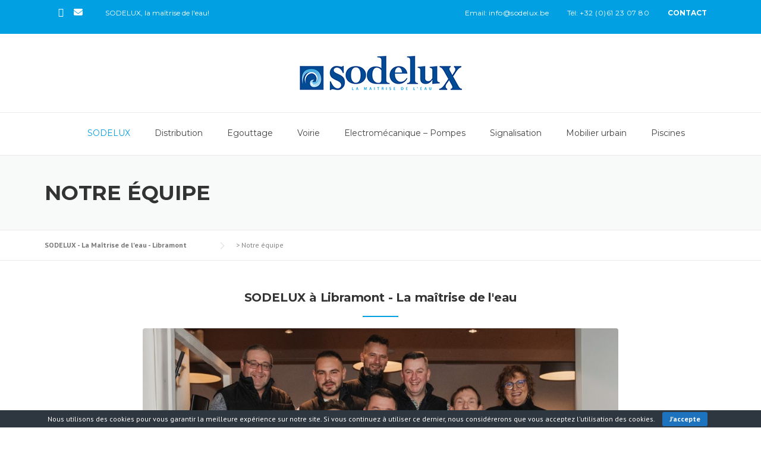

--- FILE ---
content_type: text/html; charset=UTF-8
request_url: https://sodelux.be/notre-equipe/
body_size: 15977
content:
<!DOCTYPE html>
<html lang="fr-FR">
<head>
	<meta charset="UTF-8">
	<meta name="viewport" content="width=device-width, initial-scale=1">
	<link rel="profile" href="http://gmpg.org/xfn/11">
	<link rel="pingback" href="https://sodelux.be/xmlrpc.php">
	<title>Notre équipe &#8211; SODELUX &#8211; La Maîtrise de l&#039;eau &#8211; Libramont</title>
<meta name='robots' content='max-image-preview:large' />
<link rel='dns-prefetch' href='//fonts.googleapis.com' />
<link rel='preconnect' href='https://fonts.gstatic.com' crossorigin />
<link rel="alternate" type="application/rss+xml" title="SODELUX - La Maîtrise de l&#039;eau - Libramont &raquo; Flux" href="https://sodelux.be/feed/" />
<script type="text/javascript">
/* <![CDATA[ */
window._wpemojiSettings = {"baseUrl":"https:\/\/s.w.org\/images\/core\/emoji\/15.0.3\/72x72\/","ext":".png","svgUrl":"https:\/\/s.w.org\/images\/core\/emoji\/15.0.3\/svg\/","svgExt":".svg","source":{"concatemoji":"https:\/\/sodelux.be\/wp-includes\/js\/wp-emoji-release.min.js?ver=5d88b1fa44761caa67cf719719a3695b"}};
/*! This file is auto-generated */
!function(i,n){var o,s,e;function c(e){try{var t={supportTests:e,timestamp:(new Date).valueOf()};sessionStorage.setItem(o,JSON.stringify(t))}catch(e){}}function p(e,t,n){e.clearRect(0,0,e.canvas.width,e.canvas.height),e.fillText(t,0,0);var t=new Uint32Array(e.getImageData(0,0,e.canvas.width,e.canvas.height).data),r=(e.clearRect(0,0,e.canvas.width,e.canvas.height),e.fillText(n,0,0),new Uint32Array(e.getImageData(0,0,e.canvas.width,e.canvas.height).data));return t.every(function(e,t){return e===r[t]})}function u(e,t,n){switch(t){case"flag":return n(e,"\ud83c\udff3\ufe0f\u200d\u26a7\ufe0f","\ud83c\udff3\ufe0f\u200b\u26a7\ufe0f")?!1:!n(e,"\ud83c\uddfa\ud83c\uddf3","\ud83c\uddfa\u200b\ud83c\uddf3")&&!n(e,"\ud83c\udff4\udb40\udc67\udb40\udc62\udb40\udc65\udb40\udc6e\udb40\udc67\udb40\udc7f","\ud83c\udff4\u200b\udb40\udc67\u200b\udb40\udc62\u200b\udb40\udc65\u200b\udb40\udc6e\u200b\udb40\udc67\u200b\udb40\udc7f");case"emoji":return!n(e,"\ud83d\udc26\u200d\u2b1b","\ud83d\udc26\u200b\u2b1b")}return!1}function f(e,t,n){var r="undefined"!=typeof WorkerGlobalScope&&self instanceof WorkerGlobalScope?new OffscreenCanvas(300,150):i.createElement("canvas"),a=r.getContext("2d",{willReadFrequently:!0}),o=(a.textBaseline="top",a.font="600 32px Arial",{});return e.forEach(function(e){o[e]=t(a,e,n)}),o}function t(e){var t=i.createElement("script");t.src=e,t.defer=!0,i.head.appendChild(t)}"undefined"!=typeof Promise&&(o="wpEmojiSettingsSupports",s=["flag","emoji"],n.supports={everything:!0,everythingExceptFlag:!0},e=new Promise(function(e){i.addEventListener("DOMContentLoaded",e,{once:!0})}),new Promise(function(t){var n=function(){try{var e=JSON.parse(sessionStorage.getItem(o));if("object"==typeof e&&"number"==typeof e.timestamp&&(new Date).valueOf()<e.timestamp+604800&&"object"==typeof e.supportTests)return e.supportTests}catch(e){}return null}();if(!n){if("undefined"!=typeof Worker&&"undefined"!=typeof OffscreenCanvas&&"undefined"!=typeof URL&&URL.createObjectURL&&"undefined"!=typeof Blob)try{var e="postMessage("+f.toString()+"("+[JSON.stringify(s),u.toString(),p.toString()].join(",")+"));",r=new Blob([e],{type:"text/javascript"}),a=new Worker(URL.createObjectURL(r),{name:"wpTestEmojiSupports"});return void(a.onmessage=function(e){c(n=e.data),a.terminate(),t(n)})}catch(e){}c(n=f(s,u,p))}t(n)}).then(function(e){for(var t in e)n.supports[t]=e[t],n.supports.everything=n.supports.everything&&n.supports[t],"flag"!==t&&(n.supports.everythingExceptFlag=n.supports.everythingExceptFlag&&n.supports[t]);n.supports.everythingExceptFlag=n.supports.everythingExceptFlag&&!n.supports.flag,n.DOMReady=!1,n.readyCallback=function(){n.DOMReady=!0}}).then(function(){return e}).then(function(){var e;n.supports.everything||(n.readyCallback(),(e=n.source||{}).concatemoji?t(e.concatemoji):e.wpemoji&&e.twemoji&&(t(e.twemoji),t(e.wpemoji)))}))}((window,document),window._wpemojiSettings);
/* ]]> */
</script>
<link rel='stylesheet' id='js_composer_front-css' href='https://sodelux.be/wp-content/plugins/js_composer/assets/css/js_composer.min.css?ver=7.9' type='text/css' media='all' />
<link rel='stylesheet' id='megamenu-wp-css' href='https://sodelux.be/wp-content/plugins/easymega/assets/css/style.css?ver=5d88b1fa44761caa67cf719719a3695b' type='text/css' media='all' />
<style id='megamenu-wp-inline-css' type='text/css'>
.megamenu-wp-desktop #megamenu-wp-page .megamenu-wp .mega-item .mega-content li.mega-content-li { margin-top: 0px; }
</style>
<style id='wp-emoji-styles-inline-css' type='text/css'>

	img.wp-smiley, img.emoji {
		display: inline !important;
		border: none !important;
		box-shadow: none !important;
		height: 1em !important;
		width: 1em !important;
		margin: 0 0.07em !important;
		vertical-align: -0.1em !important;
		background: none !important;
		padding: 0 !important;
	}
</style>
<link rel='stylesheet' id='wp-block-library-css' href='https://sodelux.be/wp-includes/css/dist/block-library/style.min.css?ver=5d88b1fa44761caa67cf719719a3695b' type='text/css' media='all' />
<style id='wp-block-library-theme-inline-css' type='text/css'>
.wp-block-audio :where(figcaption){color:#555;font-size:13px;text-align:center}.is-dark-theme .wp-block-audio :where(figcaption){color:#ffffffa6}.wp-block-audio{margin:0 0 1em}.wp-block-code{border:1px solid #ccc;border-radius:4px;font-family:Menlo,Consolas,monaco,monospace;padding:.8em 1em}.wp-block-embed :where(figcaption){color:#555;font-size:13px;text-align:center}.is-dark-theme .wp-block-embed :where(figcaption){color:#ffffffa6}.wp-block-embed{margin:0 0 1em}.blocks-gallery-caption{color:#555;font-size:13px;text-align:center}.is-dark-theme .blocks-gallery-caption{color:#ffffffa6}:root :where(.wp-block-image figcaption){color:#555;font-size:13px;text-align:center}.is-dark-theme :root :where(.wp-block-image figcaption){color:#ffffffa6}.wp-block-image{margin:0 0 1em}.wp-block-pullquote{border-bottom:4px solid;border-top:4px solid;color:currentColor;margin-bottom:1.75em}.wp-block-pullquote cite,.wp-block-pullquote footer,.wp-block-pullquote__citation{color:currentColor;font-size:.8125em;font-style:normal;text-transform:uppercase}.wp-block-quote{border-left:.25em solid;margin:0 0 1.75em;padding-left:1em}.wp-block-quote cite,.wp-block-quote footer{color:currentColor;font-size:.8125em;font-style:normal;position:relative}.wp-block-quote.has-text-align-right{border-left:none;border-right:.25em solid;padding-left:0;padding-right:1em}.wp-block-quote.has-text-align-center{border:none;padding-left:0}.wp-block-quote.is-large,.wp-block-quote.is-style-large,.wp-block-quote.is-style-plain{border:none}.wp-block-search .wp-block-search__label{font-weight:700}.wp-block-search__button{border:1px solid #ccc;padding:.375em .625em}:where(.wp-block-group.has-background){padding:1.25em 2.375em}.wp-block-separator.has-css-opacity{opacity:.4}.wp-block-separator{border:none;border-bottom:2px solid;margin-left:auto;margin-right:auto}.wp-block-separator.has-alpha-channel-opacity{opacity:1}.wp-block-separator:not(.is-style-wide):not(.is-style-dots){width:100px}.wp-block-separator.has-background:not(.is-style-dots){border-bottom:none;height:1px}.wp-block-separator.has-background:not(.is-style-wide):not(.is-style-dots){height:2px}.wp-block-table{margin:0 0 1em}.wp-block-table td,.wp-block-table th{word-break:normal}.wp-block-table :where(figcaption){color:#555;font-size:13px;text-align:center}.is-dark-theme .wp-block-table :where(figcaption){color:#ffffffa6}.wp-block-video :where(figcaption){color:#555;font-size:13px;text-align:center}.is-dark-theme .wp-block-video :where(figcaption){color:#ffffffa6}.wp-block-video{margin:0 0 1em}:root :where(.wp-block-template-part.has-background){margin-bottom:0;margin-top:0;padding:1.25em 2.375em}
</style>
<style id='classic-theme-styles-inline-css' type='text/css'>
/*! This file is auto-generated */
.wp-block-button__link{color:#fff;background-color:#32373c;border-radius:9999px;box-shadow:none;text-decoration:none;padding:calc(.667em + 2px) calc(1.333em + 2px);font-size:1.125em}.wp-block-file__button{background:#32373c;color:#fff;text-decoration:none}
</style>
<style id='global-styles-inline-css' type='text/css'>
:root{--wp--preset--aspect-ratio--square: 1;--wp--preset--aspect-ratio--4-3: 4/3;--wp--preset--aspect-ratio--3-4: 3/4;--wp--preset--aspect-ratio--3-2: 3/2;--wp--preset--aspect-ratio--2-3: 2/3;--wp--preset--aspect-ratio--16-9: 16/9;--wp--preset--aspect-ratio--9-16: 9/16;--wp--preset--color--black: #000000;--wp--preset--color--cyan-bluish-gray: #abb8c3;--wp--preset--color--white: #ffffff;--wp--preset--color--pale-pink: #f78da7;--wp--preset--color--vivid-red: #cf2e2e;--wp--preset--color--luminous-vivid-orange: #ff6900;--wp--preset--color--luminous-vivid-amber: #fcb900;--wp--preset--color--light-green-cyan: #7bdcb5;--wp--preset--color--vivid-green-cyan: #00d084;--wp--preset--color--pale-cyan-blue: #8ed1fc;--wp--preset--color--vivid-cyan-blue: #0693e3;--wp--preset--color--vivid-purple: #9b51e0;--wp--preset--gradient--vivid-cyan-blue-to-vivid-purple: linear-gradient(135deg,rgba(6,147,227,1) 0%,rgb(155,81,224) 100%);--wp--preset--gradient--light-green-cyan-to-vivid-green-cyan: linear-gradient(135deg,rgb(122,220,180) 0%,rgb(0,208,130) 100%);--wp--preset--gradient--luminous-vivid-amber-to-luminous-vivid-orange: linear-gradient(135deg,rgba(252,185,0,1) 0%,rgba(255,105,0,1) 100%);--wp--preset--gradient--luminous-vivid-orange-to-vivid-red: linear-gradient(135deg,rgba(255,105,0,1) 0%,rgb(207,46,46) 100%);--wp--preset--gradient--very-light-gray-to-cyan-bluish-gray: linear-gradient(135deg,rgb(238,238,238) 0%,rgb(169,184,195) 100%);--wp--preset--gradient--cool-to-warm-spectrum: linear-gradient(135deg,rgb(74,234,220) 0%,rgb(151,120,209) 20%,rgb(207,42,186) 40%,rgb(238,44,130) 60%,rgb(251,105,98) 80%,rgb(254,248,76) 100%);--wp--preset--gradient--blush-light-purple: linear-gradient(135deg,rgb(255,206,236) 0%,rgb(152,150,240) 100%);--wp--preset--gradient--blush-bordeaux: linear-gradient(135deg,rgb(254,205,165) 0%,rgb(254,45,45) 50%,rgb(107,0,62) 100%);--wp--preset--gradient--luminous-dusk: linear-gradient(135deg,rgb(255,203,112) 0%,rgb(199,81,192) 50%,rgb(65,88,208) 100%);--wp--preset--gradient--pale-ocean: linear-gradient(135deg,rgb(255,245,203) 0%,rgb(182,227,212) 50%,rgb(51,167,181) 100%);--wp--preset--gradient--electric-grass: linear-gradient(135deg,rgb(202,248,128) 0%,rgb(113,206,126) 100%);--wp--preset--gradient--midnight: linear-gradient(135deg,rgb(2,3,129) 0%,rgb(40,116,252) 100%);--wp--preset--font-size--small: 13px;--wp--preset--font-size--medium: 20px;--wp--preset--font-size--large: 36px;--wp--preset--font-size--x-large: 42px;--wp--preset--spacing--20: 0.44rem;--wp--preset--spacing--30: 0.67rem;--wp--preset--spacing--40: 1rem;--wp--preset--spacing--50: 1.5rem;--wp--preset--spacing--60: 2.25rem;--wp--preset--spacing--70: 3.38rem;--wp--preset--spacing--80: 5.06rem;--wp--preset--shadow--natural: 6px 6px 9px rgba(0, 0, 0, 0.2);--wp--preset--shadow--deep: 12px 12px 50px rgba(0, 0, 0, 0.4);--wp--preset--shadow--sharp: 6px 6px 0px rgba(0, 0, 0, 0.2);--wp--preset--shadow--outlined: 6px 6px 0px -3px rgba(255, 255, 255, 1), 6px 6px rgba(0, 0, 0, 1);--wp--preset--shadow--crisp: 6px 6px 0px rgba(0, 0, 0, 1);}:where(.is-layout-flex){gap: 0.5em;}:where(.is-layout-grid){gap: 0.5em;}body .is-layout-flex{display: flex;}.is-layout-flex{flex-wrap: wrap;align-items: center;}.is-layout-flex > :is(*, div){margin: 0;}body .is-layout-grid{display: grid;}.is-layout-grid > :is(*, div){margin: 0;}:where(.wp-block-columns.is-layout-flex){gap: 2em;}:where(.wp-block-columns.is-layout-grid){gap: 2em;}:where(.wp-block-post-template.is-layout-flex){gap: 1.25em;}:where(.wp-block-post-template.is-layout-grid){gap: 1.25em;}.has-black-color{color: var(--wp--preset--color--black) !important;}.has-cyan-bluish-gray-color{color: var(--wp--preset--color--cyan-bluish-gray) !important;}.has-white-color{color: var(--wp--preset--color--white) !important;}.has-pale-pink-color{color: var(--wp--preset--color--pale-pink) !important;}.has-vivid-red-color{color: var(--wp--preset--color--vivid-red) !important;}.has-luminous-vivid-orange-color{color: var(--wp--preset--color--luminous-vivid-orange) !important;}.has-luminous-vivid-amber-color{color: var(--wp--preset--color--luminous-vivid-amber) !important;}.has-light-green-cyan-color{color: var(--wp--preset--color--light-green-cyan) !important;}.has-vivid-green-cyan-color{color: var(--wp--preset--color--vivid-green-cyan) !important;}.has-pale-cyan-blue-color{color: var(--wp--preset--color--pale-cyan-blue) !important;}.has-vivid-cyan-blue-color{color: var(--wp--preset--color--vivid-cyan-blue) !important;}.has-vivid-purple-color{color: var(--wp--preset--color--vivid-purple) !important;}.has-black-background-color{background-color: var(--wp--preset--color--black) !important;}.has-cyan-bluish-gray-background-color{background-color: var(--wp--preset--color--cyan-bluish-gray) !important;}.has-white-background-color{background-color: var(--wp--preset--color--white) !important;}.has-pale-pink-background-color{background-color: var(--wp--preset--color--pale-pink) !important;}.has-vivid-red-background-color{background-color: var(--wp--preset--color--vivid-red) !important;}.has-luminous-vivid-orange-background-color{background-color: var(--wp--preset--color--luminous-vivid-orange) !important;}.has-luminous-vivid-amber-background-color{background-color: var(--wp--preset--color--luminous-vivid-amber) !important;}.has-light-green-cyan-background-color{background-color: var(--wp--preset--color--light-green-cyan) !important;}.has-vivid-green-cyan-background-color{background-color: var(--wp--preset--color--vivid-green-cyan) !important;}.has-pale-cyan-blue-background-color{background-color: var(--wp--preset--color--pale-cyan-blue) !important;}.has-vivid-cyan-blue-background-color{background-color: var(--wp--preset--color--vivid-cyan-blue) !important;}.has-vivid-purple-background-color{background-color: var(--wp--preset--color--vivid-purple) !important;}.has-black-border-color{border-color: var(--wp--preset--color--black) !important;}.has-cyan-bluish-gray-border-color{border-color: var(--wp--preset--color--cyan-bluish-gray) !important;}.has-white-border-color{border-color: var(--wp--preset--color--white) !important;}.has-pale-pink-border-color{border-color: var(--wp--preset--color--pale-pink) !important;}.has-vivid-red-border-color{border-color: var(--wp--preset--color--vivid-red) !important;}.has-luminous-vivid-orange-border-color{border-color: var(--wp--preset--color--luminous-vivid-orange) !important;}.has-luminous-vivid-amber-border-color{border-color: var(--wp--preset--color--luminous-vivid-amber) !important;}.has-light-green-cyan-border-color{border-color: var(--wp--preset--color--light-green-cyan) !important;}.has-vivid-green-cyan-border-color{border-color: var(--wp--preset--color--vivid-green-cyan) !important;}.has-pale-cyan-blue-border-color{border-color: var(--wp--preset--color--pale-cyan-blue) !important;}.has-vivid-cyan-blue-border-color{border-color: var(--wp--preset--color--vivid-cyan-blue) !important;}.has-vivid-purple-border-color{border-color: var(--wp--preset--color--vivid-purple) !important;}.has-vivid-cyan-blue-to-vivid-purple-gradient-background{background: var(--wp--preset--gradient--vivid-cyan-blue-to-vivid-purple) !important;}.has-light-green-cyan-to-vivid-green-cyan-gradient-background{background: var(--wp--preset--gradient--light-green-cyan-to-vivid-green-cyan) !important;}.has-luminous-vivid-amber-to-luminous-vivid-orange-gradient-background{background: var(--wp--preset--gradient--luminous-vivid-amber-to-luminous-vivid-orange) !important;}.has-luminous-vivid-orange-to-vivid-red-gradient-background{background: var(--wp--preset--gradient--luminous-vivid-orange-to-vivid-red) !important;}.has-very-light-gray-to-cyan-bluish-gray-gradient-background{background: var(--wp--preset--gradient--very-light-gray-to-cyan-bluish-gray) !important;}.has-cool-to-warm-spectrum-gradient-background{background: var(--wp--preset--gradient--cool-to-warm-spectrum) !important;}.has-blush-light-purple-gradient-background{background: var(--wp--preset--gradient--blush-light-purple) !important;}.has-blush-bordeaux-gradient-background{background: var(--wp--preset--gradient--blush-bordeaux) !important;}.has-luminous-dusk-gradient-background{background: var(--wp--preset--gradient--luminous-dusk) !important;}.has-pale-ocean-gradient-background{background: var(--wp--preset--gradient--pale-ocean) !important;}.has-electric-grass-gradient-background{background: var(--wp--preset--gradient--electric-grass) !important;}.has-midnight-gradient-background{background: var(--wp--preset--gradient--midnight) !important;}.has-small-font-size{font-size: var(--wp--preset--font-size--small) !important;}.has-medium-font-size{font-size: var(--wp--preset--font-size--medium) !important;}.has-large-font-size{font-size: var(--wp--preset--font-size--large) !important;}.has-x-large-font-size{font-size: var(--wp--preset--font-size--x-large) !important;}
:where(.wp-block-post-template.is-layout-flex){gap: 1.25em;}:where(.wp-block-post-template.is-layout-grid){gap: 1.25em;}
:where(.wp-block-columns.is-layout-flex){gap: 2em;}:where(.wp-block-columns.is-layout-grid){gap: 2em;}
:root :where(.wp-block-pullquote){font-size: 1.5em;line-height: 1.6;}
</style>
<link rel='stylesheet' id='contact-form-7-css' href='https://sodelux.be/wp-content/plugins/contact-form-7/includes/css/styles.css?ver=5.9.8' type='text/css' media='all' />
<link rel='stylesheet' id='cookie-bar-css-css' href='https://sodelux.be/wp-content/plugins/cookie-bar/css/cookie-bar.css?ver=5d88b1fa44761caa67cf719719a3695b' type='text/css' media='all' />
<link rel='stylesheet' id='essential-grid-plugin-settings-css' href='https://sodelux.be/wp-content/plugins/essential-grid/public/assets/css/settings.css?ver=2.2.4' type='text/css' media='all' />
<link rel='stylesheet' id='tp-open-sans-css' href='https://fonts.googleapis.com/css?family=Open+Sans%3A300%2C400%2C600%2C700%2C800&#038;ver=5d88b1fa44761caa67cf719719a3695b' type='text/css' media='all' />
<link rel='stylesheet' id='tp-raleway-css' href='https://fonts.googleapis.com/css?family=Raleway%3A100%2C200%2C300%2C400%2C500%2C600%2C700%2C800%2C900&#038;ver=5d88b1fa44761caa67cf719719a3695b' type='text/css' media='all' />
<link rel='stylesheet' id='tp-droid-serif-css' href='https://fonts.googleapis.com/css?family=Droid+Serif%3A400%2C700&#038;ver=5d88b1fa44761caa67cf719719a3695b' type='text/css' media='all' />
<link rel='stylesheet' id='tp-fontello-css' href='https://sodelux.be/wp-content/plugins/essential-grid/public/assets/font/fontello/css/fontello.css?ver=2.2.4' type='text/css' media='all' />
<link rel='stylesheet' id='rs-plugin-settings-css' href='https://sodelux.be/wp-content/plugins/revslider/public/assets/css/settings.css?ver=5.4.7.2' type='text/css' media='all' />
<style id='rs-plugin-settings-inline-css' type='text/css'>
.tp-caption a{color:#ff7302;text-shadow:none;-webkit-transition:all 0.2s ease-out;-moz-transition:all 0.2s ease-out;-o-transition:all 0.2s ease-out;-ms-transition:all 0.2s ease-out}.tp-caption a:hover{color:#ffa902}
</style>
<link rel='stylesheet' id='wpcharming-style-css' href='https://sodelux.be/wp-content/themes/construction/style.css?ver=5d88b1fa44761caa67cf719719a3695b' type='text/css' media='all' />
<link rel='stylesheet' id='wpcharming-fontawesome-css' href='https://sodelux.be/wp-content/themes/construction/assets/css/all.min.css?ver=6.5.1' type='text/css' media='all' />
<link rel="preload" as="style" href="https://fonts.googleapis.com/css?family=PT%20Sans:400,700,400italic,700italic%7CMontserrat:100,200,300,400,500,600,700,800,900,100italic,200italic,300italic,400italic,500italic,600italic,700italic,800italic,900italic&#038;subset=latin&#038;display=swap&#038;ver=1600162348" /><link rel="stylesheet" href="https://fonts.googleapis.com/css?family=PT%20Sans:400,700,400italic,700italic%7CMontserrat:100,200,300,400,500,600,700,800,900,100italic,200italic,300italic,400italic,500italic,600italic,700italic,800italic,900italic&#038;subset=latin&#038;display=swap&#038;ver=1600162348" media="print" onload="this.media='all'"><noscript><link rel="stylesheet" href="https://fonts.googleapis.com/css?family=PT%20Sans:400,700,400italic,700italic%7CMontserrat:100,200,300,400,500,600,700,800,900,100italic,200italic,300italic,400italic,500italic,600italic,700italic,800italic,900italic&#038;subset=latin&#038;display=swap&#038;ver=1600162348" /></noscript><script type="text/javascript" src="https://sodelux.be/wp-includes/js/jquery/jquery.min.js?ver=3.7.1" id="jquery-core-js"></script>
<script type="text/javascript" src="https://sodelux.be/wp-includes/js/jquery/jquery-migrate.min.js?ver=3.4.1" id="jquery-migrate-js"></script>
<script type="text/javascript" src="https://sodelux.be/wp-content/plugins/cookie-bar/js/cookie-bar.js?ver=1768932382" id="cookie-bar-js-js"></script>
<script type="text/javascript" src="https://sodelux.be/wp-content/plugins/essential-grid/public/assets/js/jquery.esgbox.min.js?ver=2.2.4" id="themepunchboxext-js"></script>
<script type="text/javascript" src="https://sodelux.be/wp-content/plugins/essential-grid/public/assets/js/jquery.themepunch.tools.min.js?ver=2.2.4" id="tp-tools-js"></script>
<script type="text/javascript" src="https://sodelux.be/wp-content/plugins/revslider/public/assets/js/jquery.themepunch.revolution.min.js?ver=5.4.7.2" id="revmin-js"></script>
<script type="text/javascript" src="https://sodelux.be/wp-content/themes/construction/assets/js/modernizr.min.js?ver=2.6.2" id="wpcharming-modernizr-js"></script>
<script type="text/javascript" src="https://sodelux.be/wp-content/themes/construction/assets/js/libs.js?ver=5d88b1fa44761caa67cf719719a3695b" id="wpcharming-libs-js"></script>
<script></script><link rel="https://api.w.org/" href="https://sodelux.be/wp-json/" /><link rel="alternate" title="JSON" type="application/json" href="https://sodelux.be/wp-json/wp/v2/pages/1679" /><link rel="EditURI" type="application/rsd+xml" title="RSD" href="https://sodelux.be/xmlrpc.php?rsd" />

<link rel="canonical" href="https://sodelux.be/notre-equipe/" />
<link rel='shortlink' href='https://sodelux.be/?p=1679' />
<link rel="alternate" title="oEmbed (JSON)" type="application/json+oembed" href="https://sodelux.be/wp-json/oembed/1.0/embed?url=https%3A%2F%2Fsodelux.be%2Fnotre-equipe%2F" />
<link rel="alternate" title="oEmbed (XML)" type="text/xml+oembed" href="https://sodelux.be/wp-json/oembed/1.0/embed?url=https%3A%2F%2Fsodelux.be%2Fnotre-equipe%2F&#038;format=xml" />
<meta name="generator" content="Redux 4.4.18" />		<script type="text/javascript">
			var ajaxRevslider;
			
			jQuery(document).ready(function() {
				// CUSTOM AJAX CONTENT LOADING FUNCTION
				ajaxRevslider = function(obj) {
				
					// obj.type : Post Type
					// obj.id : ID of Content to Load
					// obj.aspectratio : The Aspect Ratio of the Container / Media
					// obj.selector : The Container Selector where the Content of Ajax will be injected. It is done via the Essential Grid on Return of Content
					
					var content = "";

					data = {};
					
					data.action = 'revslider_ajax_call_front';
					data.client_action = 'get_slider_html';
					data.token = '30218962c0';
					data.type = obj.type;
					data.id = obj.id;
					data.aspectratio = obj.aspectratio;
					
					// SYNC AJAX REQUEST
					jQuery.ajax({
						type:"post",
						url:"https://sodelux.be/wp-admin/admin-ajax.php",
						dataType: 'json',
						data:data,
						async:false,
						success: function(ret, textStatus, XMLHttpRequest) {
							if(ret.success == true)
								content = ret.data;								
						},
						error: function(e) {
							console.log(e);
						}
					});
					
					 // FIRST RETURN THE CONTENT WHEN IT IS LOADED !!
					 return content;						 
				};
				
				// CUSTOM AJAX FUNCTION TO REMOVE THE SLIDER
				var ajaxRemoveRevslider = function(obj) {
					return jQuery(obj.selector+" .rev_slider").revkill();
				};

				// EXTEND THE AJAX CONTENT LOADING TYPES WITH TYPE AND FUNCTION
				var extendessential = setInterval(function() {
					if (jQuery.fn.tpessential != undefined) {
						clearInterval(extendessential);
						if(typeof(jQuery.fn.tpessential.defaults) !== 'undefined') {
							jQuery.fn.tpessential.defaults.ajaxTypes.push({type:"revslider",func:ajaxRevslider,killfunc:ajaxRemoveRevslider,openAnimationSpeed:0.3});   
							// type:  Name of the Post to load via Ajax into the Essential Grid Ajax Container
							// func: the Function Name which is Called once the Item with the Post Type has been clicked
							// killfunc: function to kill in case the Ajax Window going to be removed (before Remove function !
							// openAnimationSpeed: how quick the Ajax Content window should be animated (default is 0.3)
						}
					}
				},30);
			});
		</script>
		<script type="text/javascript">
(function(url){
	if(/(?:Chrome\/26\.0\.1410\.63 Safari\/537\.31|WordfenceTestMonBot)/.test(navigator.userAgent)){ return; }
	var addEvent = function(evt, handler) {
		if (window.addEventListener) {
			document.addEventListener(evt, handler, false);
		} else if (window.attachEvent) {
			document.attachEvent('on' + evt, handler);
		}
	};
	var removeEvent = function(evt, handler) {
		if (window.removeEventListener) {
			document.removeEventListener(evt, handler, false);
		} else if (window.detachEvent) {
			document.detachEvent('on' + evt, handler);
		}
	};
	var evts = 'contextmenu dblclick drag dragend dragenter dragleave dragover dragstart drop keydown keypress keyup mousedown mousemove mouseout mouseover mouseup mousewheel scroll'.split(' ');
	var logHuman = function() {
		if (window.wfLogHumanRan) { return; }
		window.wfLogHumanRan = true;
		var wfscr = document.createElement('script');
		wfscr.type = 'text/javascript';
		wfscr.async = true;
		wfscr.src = url + '&r=' + Math.random();
		(document.getElementsByTagName('head')[0]||document.getElementsByTagName('body')[0]).appendChild(wfscr);
		for (var i = 0; i < evts.length; i++) {
			removeEvent(evts[i], logHuman);
		}
	};
	for (var i = 0; i < evts.length; i++) {
		addEvent(evts[i], logHuman);
	}
})('//sodelux.be/?wordfence_lh=1&hid=FB553D812B0D97FC1A3A6A623349B525');
</script><!--[if lt IE 9]><script src="https://sodelux.be/wp-content/themes/construction/assets/js/html5.min.js"></script><![endif]-->
<style id="theme_option_custom_css" type="text/css">
 
</style>
<meta name="generator" content="Elementor 3.24.5; features: e_font_icon_svg, additional_custom_breakpoints; settings: css_print_method-external, google_font-enabled, font_display-swap">
			<style>
				.e-con.e-parent:nth-of-type(n+4):not(.e-lazyloaded):not(.e-no-lazyload),
				.e-con.e-parent:nth-of-type(n+4):not(.e-lazyloaded):not(.e-no-lazyload) * {
					background-image: none !important;
				}
				@media screen and (max-height: 1024px) {
					.e-con.e-parent:nth-of-type(n+3):not(.e-lazyloaded):not(.e-no-lazyload),
					.e-con.e-parent:nth-of-type(n+3):not(.e-lazyloaded):not(.e-no-lazyload) * {
						background-image: none !important;
					}
				}
				@media screen and (max-height: 640px) {
					.e-con.e-parent:nth-of-type(n+2):not(.e-lazyloaded):not(.e-no-lazyload),
					.e-con.e-parent:nth-of-type(n+2):not(.e-lazyloaded):not(.e-no-lazyload) * {
						background-image: none !important;
					}
				}
			</style>
			<meta name="generator" content="Powered by WPBakery Page Builder - drag and drop page builder for WordPress."/>
<meta name="generator" content="Powered by Slider Revolution 5.4.7.2 - responsive, Mobile-Friendly Slider Plugin for WordPress with comfortable drag and drop interface." />
<script type="text/javascript">function setREVStartSize(e){									
						try{ e.c=jQuery(e.c);var i=jQuery(window).width(),t=9999,r=0,n=0,l=0,f=0,s=0,h=0;
							if(e.responsiveLevels&&(jQuery.each(e.responsiveLevels,function(e,f){f>i&&(t=r=f,l=e),i>f&&f>r&&(r=f,n=e)}),t>r&&(l=n)),f=e.gridheight[l]||e.gridheight[0]||e.gridheight,s=e.gridwidth[l]||e.gridwidth[0]||e.gridwidth,h=i/s,h=h>1?1:h,f=Math.round(h*f),"fullscreen"==e.sliderLayout){var u=(e.c.width(),jQuery(window).height());if(void 0!=e.fullScreenOffsetContainer){var c=e.fullScreenOffsetContainer.split(",");if (c) jQuery.each(c,function(e,i){u=jQuery(i).length>0?u-jQuery(i).outerHeight(!0):u}),e.fullScreenOffset.split("%").length>1&&void 0!=e.fullScreenOffset&&e.fullScreenOffset.length>0?u-=jQuery(window).height()*parseInt(e.fullScreenOffset,0)/100:void 0!=e.fullScreenOffset&&e.fullScreenOffset.length>0&&(u-=parseInt(e.fullScreenOffset,0))}f=u}else void 0!=e.minHeight&&f<e.minHeight&&(f=e.minHeight);e.c.closest(".rev_slider_wrapper").css({height:f})					
						}catch(d){console.log("Failure at Presize of Slider:"+d)}						
					};</script>
<style id="wpc_options-dynamic-css" title="dynamic-css" class="redux-options-output">.site-header .site-branding{margin-top:0px;margin-right:0px;margin-bottom:0px;margin-left:0px;}.site-topbar{background-color:#01a0e2;}.site-topbar{color:#ffffff;}.site-topbar .widget a{color:#ffffff;}.site-topbar .widget a:hover{color:#d3d3d3;}.site-topbar, .site-topbar .topbar-left .topbar-widget,
                                                               .site-topbar .topbar-left .topbar-widget:first-child,.site-topbar .topbar-right .topbar-widget,
                                                               .site-topbar .topbar-right .topbar-widget:first-child,.site-topbar .search-form .search-field{border-color:transparent;}.wpc-menu a{font-weight:400;font-style:normal;color:#444444;}.page-title-wrap{background-color:#f8f9f9;}a, .primary-color, .wpc-menu a:hover, .wpc-menu > li.current-menu-item > a, .wpc-menu > li.current-menu-ancestor > a,
                                                       .entry-footer .post-categories li a:hover, .entry-footer .post-tags li a:hover,
                                                       .heading-404, .grid-item .grid-title a:hover, .widget a:hover, .widget #calendar_wrap a, .widget_recent_comments a,
                                                       #secondary .widget.widget_nav_menu ul li a:hover, #secondary .widget.widget_nav_menu ul li li a:hover, #secondary .widget.widget_nav_menu ul li li li a:hover,
                                                       #secondary .widget.widget_nav_menu ul li.current-menu-item a, .woocommerce ul.products li.product .price, .woocommerce .star-rating,
                                                       .iconbox-wrapper .iconbox-icon .primary, .iconbox-wrapper .iconbox-image .primary, .iconbox-wrapper a:hover,
                                                       .breadcrumbs a:hover, #comments .comment .comment-wrapper .comment-meta .comment-time:hover, #comments .comment .comment-wrapper .comment-meta .comment-reply-link:hover, #comments .comment .comment-wrapper .comment-meta .comment-edit-link:hover,
                                                       .nav-toggle-active i, .header-transparent .header-right-wrap .extract-element .phone-text, .site-header .header-right-wrap .extract-element .phone-text,
                                                       .wpb_wrapper .wpc-projects-light .esg-navigationbutton:hover, .wpb_wrapper .wpc-projects-light .esg-filterbutton:hover,.wpb_wrapper .wpc-projects-light .esg-sortbutton:hover,.wpb_wrapper .wpc-projects-light .esg-sortbutton-order:hover,.wpb_wrapper .wpc-projects-light .esg-cartbutton-order:hover,.wpb_wrapper .wpc-projects-light .esg-filterbutton.selected,
                                                       .wpb_wrapper .wpc-projects-dark .esg-navigationbutton:hover, .wpb_wrapper .wpc-projects-dark .esg-filterbutton:hover, .wpb_wrapper .wpc-projects-dark .esg-sortbutton:hover,.wpb_wrapper .wpc-projects-dark .esg-sortbutton-order:hover,.wpb_wrapper .wpc-projects-dark .esg-cartbutton-order:hover, .wpb_wrapper .wpc-projects-dark .esg-filterbutton.selected{color:#01a0e2;}input[type="reset"], input[type="submit"], input[type="submit"], .wpc-menu ul li a:hover,
                                                       .wpc-menu ul li.current-menu-item > a, .loop-pagination a:hover, .loop-pagination span:hover,
                                                       .loop-pagination a.current, .loop-pagination span.current, .footer-social, .tagcloud a:hover, woocommerce #respond input#submit.alt, .woocommerce a.button.alt, .woocommerce button.button.alt, .woocommerce input.button.alt,
                                                       .woocommerce #respond input#submit.alt:hover, .woocommerce #respond input#submit.alt:focus, .woocommerce #respond input#submit.alt:active, .woocommerce a.button.alt:hover, .woocommerce a.button.alt:focus, .woocommerce a.button.alt:active, .woocommerce button.button.alt:hover, .woocommerce button.button.alt:focus, .woocommerce button.button.alt:active, .woocommerce input.button.alt:hover, .woocommerce input.button.alt:focus, .woocommerce input.button.alt:active,
                                                       .woocommerce span.onsale, .entry-content .wpb_content_element .wpb_tour_tabs_wrapper .wpb_tabs_nav li.ui-tabs-active a, .entry-content .wpb_content_element .wpb_accordion_header li.ui-tabs-active a,
                                                       .entry-content .wpb_content_element .wpb_accordion_wrapper .wpb_accordion_header.ui-state-active a,
                                                       .btn, .btn:hover, .btn-primary, .custom-heading .heading-line, .custom-heading .heading-line.primary,
                                                       .wpb_wrapper .eg-wpc_projects-element-1{background-color:#01a0e2;}textarea:focus, input[type="date"]:focus, input[type="datetime"]:focus, input[type="datetime-local"]:focus, input[type="email"]:focus, input[type="month"]:focus, input[type="number"]:focus, input[type="password"]:focus, input[type="search"]:focus, input[type="tel"]:focus, input[type="text"]:focus, input[type="time"]:focus, input[type="url"]:focus, input[type="week"]:focus,
                                                       .entry-content blockquote, .woocommerce ul.products li.product a img:hover, .woocommerce div.product div.images img:hover{border-color:#01a0e2;}#secondary .widget.widget_nav_menu ul li.current-menu-item a:before{border-left-color:#01a0e2;}.secondary-color, .iconbox-wrapper .iconbox-icon .secondary, .iconbox-wrapper .iconbox-image .secondary{color:#3ec0ef;}.btn-secondary, .custom-heading .heading-line.secondary{background-color:#3ec0ef;}.hentry.sticky, .entry-content blockquote, .entry-meta .sticky-label,
                                .entry-author, #comments .comment .comment-wrapper, .page-title-wrap, .widget_wpc_posts ul li,
                                .inverted-column > .wpb_wrapper, .inverted-row, div.wpcf7-response-output{background-color:#f8f9f9;}hr, abbr, acronym, dfn, table, table > thead > tr > th, table > tbody > tr > th, table > tfoot > tr > th, table > thead > tr > td, table > tbody > tr > td, table > tfoot > tr > td,
                                fieldset, select, textarea, input[type="date"], input[type="datetime"], input[type="datetime-local"], input[type="email"], input[type="month"], input[type="number"], input[type="password"], input[type="search"], input[type="tel"], input[type="text"], input[type="time"], input[type="url"], input[type="week"],
                                .left-sidebar .content-area, .left-sidebar .sidebar, .right-sidebar .content-area, .right-sidebar .sidebar,
                                .site-header, .wpc-menu.wpc-menu-mobile, .wpc-menu.wpc-menu-mobile li, .blog .hentry, .archive .hentry, .search .hentry,
                                .page-header .page-title, .archive-title, .client-logo img, #comments .comment-list .pingback, .page-title-wrap, .page-header-wrap,
                                .portfolio-prev i, .portfolio-next i, #secondary .widget.widget_nav_menu ul li.current-menu-item a, .icon-button,
                                .woocommerce nav.woocommerce-pagination ul, .woocommerce nav.woocommerce-pagination ul li,woocommerce div.product .woocommerce-tabs ul.tabs:before, .woocommerce #content div.product .woocommerce-tabs ul.tabs:before, .woocommerce-page div.product .woocommerce-tabs ul.tabs:before, .woocommerce-page #content div.product .woocommerce-tabs ul.tabs:before,
                                .woocommerce div.product .woocommerce-tabs ul.tabs li:after, .woocommerce div.product .woocommerce-tabs ul.tabs li:before,
                                .woocommerce table.cart td.actions .coupon .input-text, .woocommerce #content table.cart td.actions .coupon .input-text, .woocommerce-page table.cart td.actions .coupon .input-text, .woocommerce-page #content table.cart td.actions .coupon .input-text,
                                .woocommerce form.checkout_coupon, .woocommerce form.login, .woocommerce form.register,.shop-elements i, .testimonial .testimonial-content, .breadcrumbs,
                                .woocommerce-cart .cart-collaterals .cart_totals table td, .woocommerce-cart .cart-collaterals .cart_totals table th,.carousel-prev, .carousel-next,.recent-news-meta,
                                .woocommerce ul.products li.product a img, .woocommerce div.product div.images img{border-color:#e9e9e9;}.site{background-color:#ffffff;}.layout-boxed{background-color:#333333;background-image:url('https://sodelux.be/wp-content/uploads/2015/10/Fotolia_57954146_L.jpg');}body{font-family:"PT Sans";color:#777777;font-size:18px;}h1,h2,h3,h4,h5,h6, .font-heading{font-family:Montserrat;font-weight:normal;color:#333333;}.site-footer{background-color:#02a1e3;}.site-footer .footer-columns .footer-column .widget .widget-title{color:#ffffff;}.site-footer, .site-footer .widget, .site-footer p{color:#ffffff;}.site-footer a, .site-footer .widget a{color:#ffffff;}.site-footer a:hover, .site-footer .widget a:hover{color:#ffffff;}</style><noscript><style> .wpb_animate_when_almost_visible { opacity: 1; }</style></noscript></head>

<body class="page-template-default page page-id-1679 wp-embed-responsive header-centered header-fixed-on header-normal chrome osx wpb-js-composer js-comp-ver-7.9 vc_responsive elementor-default elementor-kit-3638">


<div id="page" class="hfeed site">

	<a class="skip-link screen-reader-text" href="#content">Skip to content</a>

			
	<div id="topbar" class="site-topbar">
		<div class="container">
			<div class="topbar-inner clearfix">
				<div class="topbar-left topbar widget-area clearfix">
					<aside class="topbar-widget widget widget_text"><h2 class="widgettitle">TopBar Social</h2>
			<div class="textwidget"><div class="topbar-social">
	<a href="https://www.facebook.com/Sodelux-SA-196798853753100/?fref=ts" target="_blank" title="Facebook" rel="noopener"><i class="fa fa-facebook"></i></a>
	<a href="mailto:info@sodelux.be" target="_blank" title="Email" rel="noopener"><i class="fa fa-envelope"></i></a>
</div></div>
		</aside><aside class="topbar-widget widget widget_text"><h2 class="widgettitle">TopBar Text</h2>
			<div class="textwidget">SODELUX, la maîtrise de l'eau!</div>
		</aside>				</div>
				<div class="topbar-right topbar widget-area clearfix">
					<aside class="topbar-widget widget widget_text">			<div class="textwidget"><p><strong><a href="https://sodelux.be/contact/">CONTACT</a></strong></p>
</div>
		</aside><aside class="topbar-widget widget widget_text"><h2 class="widgettitle">TopBar Phone Contact</h2>
			<div class="textwidget"><div class="extract-element">
<span class="topbar-text">Tél: </span> 
<span class="topbar-highlight ">+32 (0)61 23 07 80</span>
</div></div>
		</aside><aside class="topbar-widget widget widget_text"><h2 class="widgettitle">TopBar Email Contact</h2>
			<div class="textwidget"><div class="extract-element">
<span class="topbar-text">Email: </span> 
<span class="topbar-highlight">info@sodelux.be</span>
</div></div>
		</aside>				</div>
			</div>
		</div>
	</div> <!-- /#topbar -->
		
	
	<header id="masthead" class="site-header fixed-on" role="banner">
		<div class="header-wrap">
			<div class="container">
				<div class="site-branding">
										<a href="https://sodelux.be/" title="SODELUX &#8211; La Maîtrise de l&#039;eau &#8211; Libramont" rel="home">
						<img src="https://sodelux.be/wp-content/uploads/2017/03/logo-sodelux-libramont.jpg" alt="" />
					</a>
									</div><!-- /.site-branding -->

				<div class="header-right-wrap clearfix">
					<nav id="site-navigation" class="main-navigation" role="navigation">
						<div id="nav-toggle"><i class="fa fa-bars"></i></div>
						<ul class="wpc-menu">	
						<li id="menu-item-1214" class="menu-item menu-item-type-post_type menu-item-object-page menu-item-home current-menu-ancestor current-menu-parent current_page_parent current_page_ancestor menu-item-has-children menu-item-1214"><a href="https://sodelux.be/">SODELUX</a>
<ul class="sub-menu">
	<li id="menu-item-1684" class="menu-item menu-item-type-post_type menu-item-object-page current-menu-item page_item page-item-1679 current_page_item menu-item-1684"><a href="https://sodelux.be/notre-equipe/" aria-current="page">Notre équipe</a></li>
	<li id="menu-item-2377" class="menu-item menu-item-type-post_type menu-item-object-page menu-item-2377"><a href="https://sodelux.be/nouveautes/">Nouveautés</a></li>
</ul>
</li>
<li id="menu-item-1234" class="menu-item menu-item-type-custom menu-item-object-custom menu-item-has-children menu-item-1234"><a href="#">Distribution</a>
<ul class="sub-menu">
	<li id="menu-item-1266" class="menu-item menu-item-type-post_type menu-item-object-page menu-item-has-children menu-item-1266"><a href="https://sodelux.be/distribution/tuyaux/">Tuyaux</a>
	<ul class="sub-menu">
		<li id="menu-item-1223" class="menu-item menu-item-type-post_type menu-item-object-page menu-item-1223"><a href="https://sodelux.be/distribution/tuyaux/tuyaux-fonte/">Fonte</a></li>
		<li id="menu-item-1258" class="menu-item menu-item-type-post_type menu-item-object-page menu-item-1258"><a href="https://sodelux.be/distribution/tuyaux/tuyaux-pvc-polyethylene/">PVC &#038; Polyéthylène</a></li>
		<li id="menu-item-3321" class="menu-item menu-item-type-post_type menu-item-object-page menu-item-3321"><a href="https://sodelux.be/distribution/tuyaux/pvc-a/">PVC-A</a></li>
	</ul>
</li>
	<li id="menu-item-1278" class="menu-item menu-item-type-post_type menu-item-object-page menu-item-has-children menu-item-1278"><a href="https://sodelux.be/distribution/accessoires-de-raccordement/">Accessoires de raccordement</a>
	<ul class="sub-menu">
		<li id="menu-item-1277" class="menu-item menu-item-type-post_type menu-item-object-page menu-item-1277"><a href="https://sodelux.be/distribution/accessoires-de-raccordement/pieces-a-emboitement/">Pièces à emboîtement</a></li>
		<li id="menu-item-1290" class="menu-item menu-item-type-post_type menu-item-object-page menu-item-1290"><a href="https://sodelux.be/distribution/accessoires-de-raccordement/accessoires-a-souder/">Accessoires à souder</a></li>
		<li id="menu-item-1289" class="menu-item menu-item-type-post_type menu-item-object-page menu-item-1289"><a href="https://sodelux.be/distribution/accessoires-de-raccordement/accessoires-a-bride/">Accessoires à bride</a></li>
		<li id="menu-item-1291" class="menu-item menu-item-type-post_type menu-item-object-page menu-item-1291"><a href="https://sodelux.be/distribution/accessoires-de-raccordement/robinetterie/">Robinetterie</a></li>
		<li id="menu-item-1300" class="menu-item menu-item-type-post_type menu-item-object-page menu-item-1300"><a href="https://sodelux.be/distribution/accessoires-de-raccordement/branchement-particulier/">Branchement particulier</a></li>
	</ul>
</li>
</ul>
</li>
<li id="menu-item-1315" class="menu-item menu-item-type-custom menu-item-object-custom menu-item-has-children menu-item-1315"><a href="#">Egouttage</a>
<ul class="sub-menu">
	<li id="menu-item-1317" class="menu-item menu-item-type-post_type menu-item-object-page menu-item-has-children menu-item-1317"><a href="https://sodelux.be/egouttage/tuyaux-et-accessoires/">Tuyaux et accessoires</a>
	<ul class="sub-menu">
		<li id="menu-item-1335" class="menu-item menu-item-type-post_type menu-item-object-page menu-item-1335"><a href="https://sodelux.be/egouttage/tuyaux-et-accessoires/pvc/">PVC</a></li>
		<li id="menu-item-1334" class="menu-item menu-item-type-post_type menu-item-object-page menu-item-1334"><a href="https://sodelux.be/egouttage/tuyaux-et-accessoires/fonte/">FONTE</a></li>
		<li id="menu-item-1355" class="menu-item menu-item-type-post_type menu-item-object-page menu-item-1355"><a href="https://sodelux.be/egouttage/tuyaux-et-accessoires/polyethylene-evacuation/">Polyéthylène évacuation lisse / annelé</a></li>
		<li id="menu-item-1356" class="menu-item menu-item-type-post_type menu-item-object-page menu-item-1356"><a href="https://sodelux.be/egouttage/tuyaux-et-accessoires/polypropylene/">Polypropylène (P.P.)</a></li>
		<li id="menu-item-1366" class="menu-item menu-item-type-post_type menu-item-object-page menu-item-1366"><a href="https://sodelux.be/egouttage/tuyaux-et-accessoires/gres/">Grès</a></li>
	</ul>
</li>
	<li id="menu-item-1370" class="menu-item menu-item-type-post_type menu-item-object-page menu-item-1370"><a href="https://sodelux.be/egouttage/station-epurations/">Station d&rsquo;épurations</a></li>
	<li id="menu-item-1374" class="menu-item menu-item-type-post_type menu-item-object-page menu-item-1374"><a href="https://sodelux.be/egouttage/separateur-hydrocarbures/">Séparateur hydrocarbures</a></li>
	<li id="menu-item-1386" class="menu-item menu-item-type-post_type menu-item-object-page menu-item-1386"><a href="https://sodelux.be/egouttage/chambre-de-visite/">Chambre de visite</a></li>
	<li id="menu-item-1404" class="menu-item menu-item-type-post_type menu-item-object-page menu-item-1404"><a href="https://sodelux.be/egouttage/chambre-de-tirage/">Chambre de tirage</a></li>
	<li id="menu-item-1417" class="menu-item menu-item-type-post_type menu-item-object-page menu-item-1417"><a href="https://sodelux.be/egouttage/drainage/">Drainage</a></li>
	<li id="menu-item-1428" class="menu-item menu-item-type-post_type menu-item-object-page menu-item-1428"><a href="https://sodelux.be/egouttage/bassin-de-retention/">Bassin d&rsquo;infiltration et bassin de rétention</a></li>
</ul>
</li>
<li id="menu-item-1468" class="menu-item menu-item-type-custom menu-item-object-custom menu-item-has-children menu-item-1468"><a href="#">Voirie</a>
<ul class="sub-menu">
	<li id="menu-item-1467" class="menu-item menu-item-type-post_type menu-item-object-page menu-item-1467"><a href="https://sodelux.be/voirie/avaloir/">Avaloir en fonte</a></li>
	<li id="menu-item-1557" class="menu-item menu-item-type-post_type menu-item-object-page menu-item-1557"><a href="https://sodelux.be/voirie/trapillon-2/">Trappillons en fonte</a></li>
	<li id="menu-item-1482" class="menu-item menu-item-type-post_type menu-item-object-page menu-item-1482"><a href="https://sodelux.be/voirie/caniveau/">Caniveaux</a></li>
	<li id="menu-item-1548" class="menu-item menu-item-type-post_type menu-item-object-page menu-item-1548"><a href="https://sodelux.be/voirie/gaine/">Gaine</a></li>
	<li id="menu-item-1549" class="menu-item menu-item-type-post_type menu-item-object-page menu-item-1549"><a href="https://sodelux.be/voirie/geotextile/">Géotextile</a></li>
	<li id="menu-item-3388" class="menu-item menu-item-type-post_type menu-item-object-page menu-item-3388"><a href="https://sodelux.be/voirie/aquatextile/">Aquatextile TenCate GeoClean®</a></li>
</ul>
</li>
<li id="menu-item-1597" class="menu-item menu-item-type-custom menu-item-object-custom menu-item-has-children menu-item-1597"><a href="#">Electromécanique &#8211; Pompes</a>
<ul class="sub-menu">
	<li id="menu-item-1593" class="menu-item menu-item-type-post_type menu-item-object-page menu-item-has-children menu-item-1593"><a href="https://sodelux.be/electromecanique-pompes/eaux-claires/">Eaux claires</a>
	<ul class="sub-menu">
		<li id="menu-item-1594" class="menu-item menu-item-type-post_type menu-item-object-page menu-item-1594"><a href="https://sodelux.be/electromecanique-pompes/eaux-claires/groupe-de-surpression/">Groupe de surpression</a></li>
		<li id="menu-item-1595" class="menu-item menu-item-type-post_type menu-item-object-page menu-item-1595"><a href="https://sodelux.be/electromecanique-pompes/eaux-claires/groupe-hydrophore/">Groupe hydrophore</a></li>
		<li id="menu-item-1596" class="menu-item menu-item-type-post_type menu-item-object-page menu-item-1596"><a href="https://sodelux.be/electromecanique-pompes/eaux-claires/pompe-pour-puits/">Pompe pour puits</a></li>
	</ul>
</li>
	<li id="menu-item-1611" class="menu-item menu-item-type-post_type menu-item-object-page menu-item-has-children menu-item-1611"><a href="https://sodelux.be/electromecanique-pompes/eaux-chargees/">Eaux chargées</a>
	<ul class="sub-menu">
		<li id="menu-item-1612" class="menu-item menu-item-type-post_type menu-item-object-page menu-item-1612"><a href="https://sodelux.be/electromecanique-pompes/eaux-chargees/pompe-de-chantier/">Pompe de chantier</a></li>
		<li id="menu-item-1634" class="menu-item menu-item-type-post_type menu-item-object-page menu-item-1634"><a href="https://sodelux.be/electromecanique-pompes/eaux-chargees/pompe-vide-cave/">Pompe vide cave</a></li>
		<li id="menu-item-1635" class="menu-item menu-item-type-post_type menu-item-object-page menu-item-1635"><a href="https://sodelux.be/electromecanique-pompes/eaux-chargees/station-de-relevage/">Station de relevage</a></li>
	</ul>
</li>
	<li id="menu-item-2419" class="menu-item menu-item-type-post_type menu-item-object-page menu-item-has-children menu-item-2419"><a href="https://sodelux.be/electromecanique-pompes/eaux-de-pluie/">Eaux de pluie</a>
	<ul class="sub-menu">
		<li id="menu-item-2609" class="menu-item menu-item-type-post_type menu-item-object-page menu-item-2609"><a href="https://sodelux.be/electromecanique-pompes/eaux-de-pluie/contenants/">Contenants</a></li>
		<li id="menu-item-2612" class="menu-item menu-item-type-post_type menu-item-object-page menu-item-2612"><a href="https://sodelux.be/electromecanique-pompes/eaux-de-pluie/pompes/">Pompes</a></li>
		<li id="menu-item-2737" class="menu-item menu-item-type-post_type menu-item-object-page menu-item-2737"><a href="https://sodelux.be/electromecanique-pompes/traitement/">Traitement</a></li>
		<li id="menu-item-2636" class="menu-item menu-item-type-post_type menu-item-object-page menu-item-2636"><a href="https://sodelux.be/electromecanique-pompes/eaux-de-pluie/traitement-2/">Gestion du niveau de la cuve</a></li>
	</ul>
</li>
	<li id="menu-item-2745" class="menu-item menu-item-type-post_type menu-item-object-page menu-item-has-children menu-item-2745"><a href="https://sodelux.be/electromecanique-pompes/traitement/">Traitement</a>
	<ul class="sub-menu">
		<li id="menu-item-2718" class="menu-item menu-item-type-post_type menu-item-object-page menu-item-2718"><a href="https://sodelux.be/electromecanique-pompes/traitement/traitement-physique/">Traitement physique</a></li>
		<li id="menu-item-2736" class="menu-item menu-item-type-post_type menu-item-object-page menu-item-2736"><a href="https://sodelux.be/electromecanique-pompes/traitement/traitement-chimique/">Traitement chimique</a></li>
		<li id="menu-item-2735" class="menu-item menu-item-type-post_type menu-item-object-page menu-item-2735"><a href="https://sodelux.be/electromecanique-pompes/traitement/traitement-bacteriologique/">Traitement bactériologique</a></li>
	</ul>
</li>
</ul>
</li>
<li id="menu-item-1740" class="menu-item menu-item-type-custom menu-item-object-custom menu-item-has-children menu-item-1740"><a href="#">Signalisation</a>
<ul class="sub-menu">
	<li id="menu-item-1741" class="menu-item menu-item-type-post_type menu-item-object-page menu-item-1741"><a href="https://sodelux.be/signalisation/signalisation-routiere/">Signalisation routière</a></li>
	<li id="menu-item-1751" class="menu-item menu-item-type-post_type menu-item-object-page menu-item-1751"><a href="https://sodelux.be/signalisation/securite-routiere/">Sécurité routière</a></li>
</ul>
</li>
<li id="menu-item-1553" class="menu-item menu-item-type-custom menu-item-object-custom menu-item-has-children menu-item-1553"><a href="#">Mobilier urbain</a>
<ul class="sub-menu">
	<li id="menu-item-1551" class="menu-item menu-item-type-post_type menu-item-object-page menu-item-1551"><a href="https://sodelux.be/mobilier-urbain/gamme-de-produits/">Gamme de produits</a></li>
	<li id="menu-item-1552" class="menu-item menu-item-type-post_type menu-item-object-page menu-item-1552"><a href="https://sodelux.be/mobilier-urbain/realisations/">Réalisations</a></li>
	<li id="menu-item-3664" class="menu-item menu-item-type-post_type menu-item-object-page menu-item-3664"><a href="https://sodelux.be/mobilier-urbain/sanitairespublics/">Sanitaires publics</a></li>
</ul>
</li>
<li id="menu-item-1803" class="menu-item menu-item-type-custom menu-item-object-custom menu-item-has-children menu-item-1803"><a href="#">Piscines</a>
<ul class="sub-menu">
	<li id="menu-item-2131" class="menu-item menu-item-type-post_type menu-item-object-page menu-item-2131"><a href="https://sodelux.be/piscines/">Piscines monocoques LPW</a></li>
	<li id="menu-item-2369" class="menu-item menu-item-type-post_type menu-item-object-page menu-item-2369"><a href="https://sodelux.be/fluidra-partner/">Astralpool Official Partner</a></li>
	<li id="menu-item-2463" class="menu-item menu-item-type-post_type menu-item-object-page menu-item-2463"><a href="https://sodelux.be/piscines/abris/">Abris</a></li>
	<li id="menu-item-2367" class="menu-item menu-item-type-post_type menu-item-object-page menu-item-2367"><a href="https://sodelux.be/traitement-de-leau/">Traitement de l&rsquo;eau</a></li>
	<li id="menu-item-1849" class="menu-item menu-item-type-post_type menu-item-object-page menu-item-1849"><a href="https://sodelux.be/realisations/">Réalisations piscines</a></li>
</ul>
</li>
					    </ul>
					</nav><!-- #site-navigation -->
				</div>
			</div>
			
		</div>
	</header><!-- #masthead -->
	
	<div id="content" class="site-content">
				<div class="page-title-wrap ">
			<div class="container">
				<h1 class="page-entry-title ">
					Notre équipe				</h1>
							</div>
		</div>
		
					<div class="breadcrumbs">
				<div class="container">
					<!-- Breadcrumb NavXT 7.3.1 -->
<span property="itemListElement" typeof="ListItem"><a property="item" typeof="WebPage" title="Aller à SODELUX - La Maîtrise de l&#039;eau - Libramont." href="https://sodelux.be" class="home" ><span property="name">SODELUX - La Maîtrise de l&#039;eau - Libramont</span></a><meta property="position" content="1"></span> &gt; <span property="itemListElement" typeof="ListItem"><span property="name" class="post post-page current-item">Notre équipe</span><meta property="url" content="https://sodelux.be/notre-equipe/"><meta property="position" content="2"></span>				</div>
			</div>
			
		<div id="content-wrap" class="container no-sidebar">
			<div id="primary" class="content-area">
				<main id="main" class="site-main" role="main">

					
						<article id="post-1679" class="post-1679 page type-page status-publish hentry">

							<div class="entry-content">

								<div class="wpb-content-wrapper"><div id="wpc_696fc41e93f78" class="vc_row wpb_row vc_row-fluid  ">
		<div class="row_inner_wrapper  clearfix" style="padding-top: 10px;padding-bottom: 10px;">
			<div class="row_inner row_center_content clearfix"><div class="wpb_column vc_column_container vc_col-sm-12"><div class="vc_column-inner"><div class="wpb_wrapper">
	<div class="custom-heading wpb_content_element  heading-medium text-center">
		<h2 class="heading-title" >SODELUX à Libramont - La maîtrise de l'eau</h2>
		<span class="heading-line primary"></span>
	</div>
	<div  class="wpb_single_image wpb_content_element vc_align_center wpb_content_element wpb_animate_when_almost_visible wpb_fadeIn fadeIn">
		
		<figure class="wpb_wrapper vc_figure">
			<div class="vc_single_image-wrapper vc_box_rounded  vc_box_border_grey"><img fetchpriority="high" decoding="async" width="800" height="838" src="https://sodelux.be/wp-content/uploads/2025/02/Sodelux-Portrait-09161-978x1024.jpg" class="vc_single_image-img attachment-large" alt="" title="Sodelux-Portrait-09161" srcset="https://sodelux.be/wp-content/uploads/2025/02/Sodelux-Portrait-09161-978x1024.jpg 978w, https://sodelux.be/wp-content/uploads/2025/02/Sodelux-Portrait-09161-287x300.jpg 287w, https://sodelux.be/wp-content/uploads/2025/02/Sodelux-Portrait-09161-768x804.jpg 768w, https://sodelux.be/wp-content/uploads/2025/02/Sodelux-Portrait-09161-1467x1536.jpg 1467w, https://sodelux.be/wp-content/uploads/2025/02/Sodelux-Portrait-09161-1957x2048.jpg 1957w" sizes="(max-width: 800px) 100vw, 800px" /></div>
		</figure>
	</div>
</div></div></div>
			</div>
		</div>
</div>
<div id="wpc_696fc41e94608" class="vc_row wpb_row vc_row-fluid  ">
		<div class="row_inner_wrapper  clearfix">
			<div class="row_inner row_center_content clearfix"><div class="wpb_column vc_column_container vc_col-sm-12"><div class="vc_column-inner"><div class="wpb_wrapper">
	<div class="wpb_text_column wpb_content_element" >
		<div class="wpb_wrapper">
			<h1>Contactez-nous</h1>

		</div>
	</div>

	<div class="wpb_text_column wpb_content_element" >
		<div class="wpb_wrapper">
			<table width="646">
<tbody>
<tr>
<td style="text-align: center;" width="143">Jean-Marc LARDOT</td>
<td style="text-align: center;" width="290">Administrateur Délégué</td>
<td style="text-align: center;" width="213"><a href="mailto:jean-marc@sodelux.be">jean-marc@sodelux.be</a></td>
</tr>
<tr>
<td width="143">Alexandre WILEMME</td>
<td width="290">Directeur</td>
<td width="213"><a href="mailto:alexandre@sodelux.be">alexandre@sodelux.be</a></td>
</tr>
<tr>
<td width="143">François LARDOT</td>
<td width="290">Administrateur – Mobilier urbain et signalisation</td>
<td width="213"><a href="mailto:francois@sodelux.be">francois@sodelux.be</a></td>
</tr>
<tr>
<td width="143">Elvire ZUNE</td>
<td width="290">Facturation</td>
<td width="213"><a href="mailto:elvire@sodelux.be">elvire@sodelux.be</a></td>
</tr>
<tr>
<td width="143">Corinne JADOUL</td>
<td width="290">Comptabilité</td>
<td width="213"><a href="mailto:corinne@sodelux.be">corinne@sodelux.be</a></td>
</tr>
<tr>
<td width="143">Bertrand GERMAIN</td>
<td width="290">Commercial interne</td>
<td width="213"><a href="mailto:bertrand@sodelux.be">bertrand@sodelux.be</a></td>
</tr>
<tr>
<td width="143">Christophe PIERRE</td>
<td width="290">Magasin</td>
<td width="213"><a href="mailto:christophe@sodelux.be">christophe@sodelux.be</a></td>
</tr>
<tr>
<td width="143">Jules PIERRE</td>
<td width="290">Magasin</td>
<td width="213"><a href="mailto:jules@sodelux.be">jules@sodelux.be</a></td>
</tr>
<tr>
<td width="143">Thibault CUIJL</td>
<td width="290">Magasin</td>
<td style="text-align: center;" width="213"> <a href="mailto:thibault@sodelux.be">thibault@sodelux.be</a></td>
</tr>
<tr>
<td rowspan="2" width="143">Jean-Luc PREGALDIN</td>
<td rowspan="2" width="290">Responsable CABILUX</td>
<td width="213"><a href="mailto:jean-luc@sodelux.be">jean-luc@sodelux.be</a></td>
</tr>
<tr>
<td width="213"><a href="mailto:cabi-lux@sodelux.be">cabi-lux@sodelux.be</a></td>
</tr>
<tr>
<td width="143">Claudine TRUFFAUT</td>
<td width="290">Administrateur – Service technique</td>
<td width="213"><a href="mailto:servicetechnique@sodelux.be">servicetechnique@sodelux.be</a></td>
</tr>
<tr>
<td width="143">Sophie BUZIN</td>
<td width="290">Assistante service technique</td>
<td width="213"><a href="mailto:sophie@sodelux.be">sophie@sodelux.be</a></td>
</tr>
<tr>
<td width="143">Henri JACQUEMIN</td>
<td width="290">Service technique</td>
<td width="213"><a href="mailto:servicetechnique@sodelux.be">servicetechnique@sodelux.be</a></td>
</tr>
<tr>
<td width="143">Nicolas THEIZEN</td>
<td width="290">Service technique</td>
<td width="213"><a href="mailto:servicetechnique@sodelux.be">servicetechnique@sodelux.be</a></td>
</tr>
</tbody>
</table>

		</div>
	</div>
</div></div></div>
			</div>
		</div>
</div>
</div>
                                <div class="clearfix"></div>
                                                                

							</div><!-- .entry-content -->

						</article><!-- #post-## -->

						
					
				</main><!-- #main -->
			</div><!-- #primary -->

			
		</div> <!-- /#content-wrap -->


	</div><!-- #content -->

	<div class="clear"></div>

	<footer id="colophon" class="site-footer" role="contentinfo">

		<div class="footer-connect">
			<div class="container">

								<div class="footer-social">
					 <label class="font-heading" for="">Suivez-nous</label> 										<a target="_blank" href="https://www.facebook.com/Sodelux-SA-196798853753100" title="Facebook"><i class="fa-brands fa-facebook-f"></i></a> 																																													<a href="mailto:mailto:info@sodelux.be" title="Email"><i class="fa-solid fa-envelope"></i></a> 														</div>
							</div>
		</div>

		<div class="container">

					
						<div class="footer-widgets-area">
				<div class="sidebar-footer footer-columns footer-4-columns clearfix">
											<div id="footer-1" class="footer-1 footer-column widget-area" role="complementary">
							<aside id="text-4" class="widget widget_text"><h3 class="widget-title">SODELUX S.A.</h3>			<div class="textwidget"><div class="contact-info-box">
	<div class="contact-info-item">
		<div class="contact-text"><i class="fa fa-map-marker"></i></div>
		<div class="contact-value">Route de Saint-Hubert n° 71<br>
		6800 Recogne
	</div>
	</div>
	<div class="contact-info-item">
		<div class="contact-text"><i class="fa fa-phone"></i></div>
		<div class="contact-value"> +32 (0)61 23 07 80</div>
	</div>
	<div class="contact-info-item">
		<div class="contact-text"><i class="fa fa-envelope"></i></div>
		<div class="contact-value"><a href="info@sodelux.be">info@sodelux.be</a></div>
	</div>
	
</div></div>
		</aside>						</div>
												<div id="footer-2" class="footer-2 footer-column widget-area" role="complementary">
													</div>
												<div id="footer-3" class="footer-3 footer-column widget-area" role="complementary">
													</div>
												<div id="footer-4" class="footer-4 footer-column widget-area" role="complementary">
													</div>
										</div>
			</div>
			
		</div>
		<div class="site-info-wrapper">
			<div class="container">
				<div class="site-info clearfix">
					<div class="copy_text">
						Copyright © 2019 SODELUX - La Maîtrise de l'eau - Libramont - Réalisation <a href="http://www.evoluweb.be" target="_blank">Evoluweb - Sites Web &amp; Ecommerce</a>					</div>
					<div class="footer-menu">
                        <div class="menu-footer-container"><ul id="menu-footer" class="menu"><li id="menu-item-2851" class="menu-item menu-item-type-post_type menu-item-object-page menu-item-2851"><a href="https://sodelux.be/mentions-legales/">Mentions légales</a></li>
<li id="menu-item-864" class="menu-item menu-item-type-post_type menu-item-object-page menu-item-864"><a href="https://sodelux.be/contact/">Contactez-nous</a></li>
</ul></div>					</div>
				</div>
			</div>
		</div>
	</footer><!-- #colophon -->

</div><!-- #page -->

<div id="btt"><i class="fa fa-angle-double-up"></i></div>

        <style type="text/css" >
            



        </style>
    <!-- Cookie Bar -->
<div id="eu-cookie-bar">Nous utilisons des cookies pour vous garantir la meilleure expérience sur notre site. Si vous continuez à utiliser ce dernier, nous considérerons que vous acceptez l'utilisation des cookies. <button id="euCookieAcceptWP"  style="background:#1e73be;"  onclick="euSetCookie('euCookiesAcc', true, 30); euAcceptCookiesWP();">J&#039;accepte</button></div>
<!-- End Cookie Bar -->
			<script type='text/javascript'>
				const lazyloadRunObserver = () => {
					const lazyloadBackgrounds = document.querySelectorAll( `.e-con.e-parent:not(.e-lazyloaded)` );
					const lazyloadBackgroundObserver = new IntersectionObserver( ( entries ) => {
						entries.forEach( ( entry ) => {
							if ( entry.isIntersecting ) {
								let lazyloadBackground = entry.target;
								if( lazyloadBackground ) {
									lazyloadBackground.classList.add( 'e-lazyloaded' );
								}
								lazyloadBackgroundObserver.unobserve( entry.target );
							}
						});
					}, { rootMargin: '200px 0px 200px 0px' } );
					lazyloadBackgrounds.forEach( ( lazyloadBackground ) => {
						lazyloadBackgroundObserver.observe( lazyloadBackground );
					} );
				};
				const events = [
					'DOMContentLoaded',
					'elementor/lazyload/observe',
				];
				events.forEach( ( event ) => {
					document.addEventListener( event, lazyloadRunObserver );
				} );
			</script>
			<script type="text/html" id="wpb-modifications"> window.wpbCustomElement = 1; </script><link rel='stylesheet' id='vc_animate-css-css' href='https://sodelux.be/wp-content/plugins/js_composer/assets/lib/vendor/node_modules/animate.css/animate.min.css?ver=7.9' type='text/css' media='all' />
<script type="text/javascript" id="megamenu-wp-js-extra">
/* <![CDATA[ */
var MegamenuWp = {"ajax_url":"https:\/\/sodelux.be\/wp-admin\/admin-ajax.php","loading_icon":"<div class=\"mega-spinner\"><div class=\"uil-squares-css\" style=\"transform:scale(0.4);\"><div><div><\/div><\/div><div><div><\/div><\/div><div><div><\/div><\/div><div><div><\/div><\/div><div><div><\/div><\/div><div><div><\/div><\/div><div><div><\/div><\/div><div><div><\/div><\/div><\/div><\/div>","theme_support":{"mobile_mod":720,"disable_auto_css":0,"disable_css":0,"parent_level":0,"content_right":0,"content_left":0,"margin_top":0,"animation":"","child_li":"","ul_css":"","li_css":""},"mega_parent_level":"0","mega_content_left":"0","mega_content_right":"0","animation":"shift-up"};
/* ]]> */
</script>
<script type="text/javascript" src="https://sodelux.be/wp-content/plugins/easymega/assets/js/megamenu-wp.js?ver=1.0.1" id="megamenu-wp-js"></script>
<script type="text/javascript" src="https://sodelux.be/wp-includes/js/dist/hooks.min.js?ver=2810c76e705dd1a53b18" id="wp-hooks-js"></script>
<script type="text/javascript" src="https://sodelux.be/wp-includes/js/dist/i18n.min.js?ver=5e580eb46a90c2b997e6" id="wp-i18n-js"></script>
<script type="text/javascript" id="wp-i18n-js-after">
/* <![CDATA[ */
wp.i18n.setLocaleData( { 'text direction\u0004ltr': [ 'ltr' ] } );
/* ]]> */
</script>
<script type="text/javascript" src="https://sodelux.be/wp-content/plugins/contact-form-7/includes/swv/js/index.js?ver=5.9.8" id="swv-js"></script>
<script type="text/javascript" id="contact-form-7-js-extra">
/* <![CDATA[ */
var wpcf7 = {"api":{"root":"https:\/\/sodelux.be\/wp-json\/","namespace":"contact-form-7\/v1"}};
/* ]]> */
</script>
<script type="text/javascript" id="contact-form-7-js-translations">
/* <![CDATA[ */
( function( domain, translations ) {
	var localeData = translations.locale_data[ domain ] || translations.locale_data.messages;
	localeData[""].domain = domain;
	wp.i18n.setLocaleData( localeData, domain );
} )( "contact-form-7", {"translation-revision-date":"2024-10-17 17:27:10+0000","generator":"GlotPress\/4.0.1","domain":"messages","locale_data":{"messages":{"":{"domain":"messages","plural-forms":"nplurals=2; plural=n > 1;","lang":"fr"},"This contact form is placed in the wrong place.":["Ce formulaire de contact est plac\u00e9 dans un mauvais endroit."],"Error:":["Erreur\u00a0:"]}},"comment":{"reference":"includes\/js\/index.js"}} );
/* ]]> */
</script>
<script type="text/javascript" src="https://sodelux.be/wp-content/plugins/contact-form-7/includes/js/index.js?ver=5.9.8" id="contact-form-7-js"></script>
<script type="text/javascript" id="wpcharming-theme-js-extra">
/* <![CDATA[ */
var header_fixed_setting = {"fixed_header":"1"};
/* ]]> */
</script>
<script type="text/javascript" src="https://sodelux.be/wp-content/themes/construction/assets/js/theme.js?ver=5d88b1fa44761caa67cf719719a3695b" id="wpcharming-theme-js"></script>
<script type="text/javascript" src="https://sodelux.be/wp-content/plugins/js_composer/assets/js/dist/js_composer_front.min.js?ver=7.9" id="wpb_composer_front_js-js"></script>
<script type="text/javascript" src="https://sodelux.be/wp-content/plugins/js_composer/assets/lib/vc/vc_waypoints/vc-waypoints.min.js?ver=7.9" id="vc_waypoints-js"></script>
<script></script></body>
</html>
